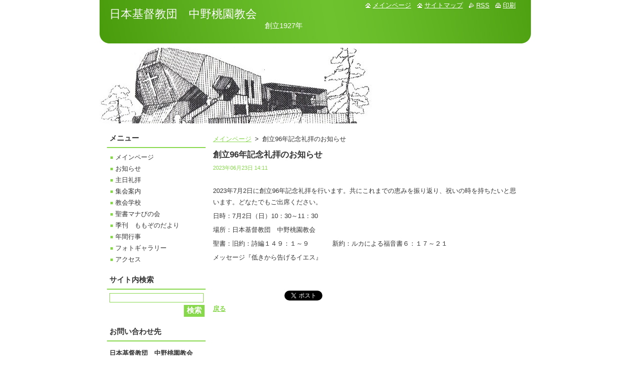

--- FILE ---
content_type: text/html; charset=UTF-8
request_url: https://www.momozono-kyokai.com/news/%E5%89%B5%E7%AB%8B96%E5%B9%B4%E8%A8%98%E5%BF%B5%E7%A4%BC%E6%8B%9D%E3%81%AE%E3%81%8A%E7%9F%A5%E3%82%89%E3%81%9B/
body_size: 5753
content:
<!--[if lte IE 9]><!DOCTYPE HTML PUBLIC "-//W3C//DTD HTML 4.01 Transitional//EN" "https://www.w3.org/TR/html4/loose.dtd"><![endif]-->
<!DOCTYPE html>
<!--[if IE]><html class="ie" lang="ja"><![endif]-->
<!--[if gt IE 9]><!--> 
<html lang="ja">
<!--<![endif]-->
  <head>
    <!--[if lt IE 8]><meta http-equiv="X-UA-Compatible" content="IE=EmulateIE7"><![endif]--><!--[if IE 8]><meta http-equiv="X-UA-Compatible" content="IE=EmulateIE8"><![endif]--><!--[if IE 9]><meta http-equiv="X-UA-Compatible" content="IE=EmulateIE9"><![endif]-->
    <base href="https://www.momozono-kyokai.com/">
  <meta charset="utf-8">
  <meta name="description" content="">
  <meta name="keywords" content="">
  <meta name="generator" content="Webnode">
  <meta name="apple-mobile-web-app-capable" content="yes">
  <meta name="apple-mobile-web-app-status-bar-style" content="black">
  <meta name="format-detection" content="telephone=no">
    <meta name="google-site-verification" content="JPFqUb2pVAoixu7UhcqFcxi_mURpED-tgd7rdpjbhPY">
  <link rel="icon" type="image/svg+xml" href="/favicon.svg" sizes="any">  <link rel="icon" type="image/svg+xml" href="/favicon16.svg" sizes="16x16">  <link rel="icon" href="/favicon.ico"><link rel="canonical" href="https://www.momozono-kyokai.com/news/%E5%89%B5%E7%AB%8B96%E5%B9%B4%E8%A8%98%E5%BF%B5%E7%A4%BC%E6%8B%9D%E3%81%AE%E3%81%8A%E7%9F%A5%E3%82%89%E3%81%9B/">
<script type="text/javascript">(function(i,s,o,g,r,a,m){i['GoogleAnalyticsObject']=r;i[r]=i[r]||function(){
			(i[r].q=i[r].q||[]).push(arguments)},i[r].l=1*new Date();a=s.createElement(o),
			m=s.getElementsByTagName(o)[0];a.async=1;a.src=g;m.parentNode.insertBefore(a,m)
			})(window,document,'script','//www.google-analytics.com/analytics.js','ga');ga('create', 'UA-797705-6', 'auto',{"name":"wnd_header"});ga('wnd_header.set', 'dimension1', 'W1');ga('wnd_header.set', 'anonymizeIp', true);ga('wnd_header.send', 'pageview');var pageTrackerAllTrackEvent=function(category,action,opt_label,opt_value){ga('send', 'event', category, action, opt_label, opt_value)};</script>
  <link rel="alternate" type="application/rss+xml" href="https://momozono-kyokai.com/rss/all.xml" title="">
<!--[if lte IE 9]><style type="text/css">.cke_skin_webnode iframe {vertical-align: baseline !important;}</style><![endif]-->
    <title>創立96年記念礼拝のお知らせ :: 日本基督教団　中野桃園教会                          </title>
    <meta name="robots" content="index, follow">
    <meta name="googlebot" content="index, follow">   
    <link href="https://d11bh4d8fhuq47.cloudfront.net/_system/skins/v11/50000743/css/style.css" rel="stylesheet" type="text/css" media="screen,projection,handheld,tv">
    <link href="https://d11bh4d8fhuq47.cloudfront.net/_system/skins/v11/50000743/css/print.css" rel="stylesheet" type="text/css" media="print">
    <script type="text/javascript" src="https://d11bh4d8fhuq47.cloudfront.net/_system/skins/v11/50000743/js/functions.js"></script>
  
				<script type="text/javascript">
				/* <![CDATA[ */
					
					if (typeof(RS_CFG) == 'undefined') RS_CFG = new Array();
					RS_CFG['staticServers'] = new Array('https://d11bh4d8fhuq47.cloudfront.net/');
					RS_CFG['skinServers'] = new Array('https://d11bh4d8fhuq47.cloudfront.net/');
					RS_CFG['filesPath'] = 'https://www.momozono-kyokai.com/_files/';
					RS_CFG['filesAWSS3Path'] = 'https://5578bbdfea.clvaw-cdnwnd.com/0dc2a76cd2907d19724fc18c1a457dd0/';
					RS_CFG['lbClose'] = '閉じる';
					RS_CFG['skin'] = 'default';
					if (!RS_CFG['labels']) RS_CFG['labels'] = new Array();
					RS_CFG['systemName'] = 'Webnode';
						
					RS_CFG['responsiveLayout'] = 0;
					RS_CFG['mobileDevice'] = 0;
					RS_CFG['labels']['copyPasteSource'] = '詳細を読む:';
					
				/* ]]> */
				</script><script type="text/javascript" src="https://d11bh4d8fhuq47.cloudfront.net/_system/client/js/compressed/frontend.package.1-3-108.js?ph=5578bbdfea"></script><style type="text/css"></style></head>  
  <body>  
    <div id="body_bg">      
      <div id="site">      
        <div id="site_top">
        
          <div id="nonFooter">
          
            <!-- HEADER -->          
            <div id="header">  
              <div id="header_box">     
                <div class="illustration">
                  <div id="logozone">               
                    <div id="logo"><a href="home/" title="メインページへ移動"><span id="rbcSystemIdentifierLogo">日本基督教団　中野桃園教会                          </span></a></div>          
                    <p id="moto"><span id="rbcCompanySlogan" class="rbcNoStyleSpan">　　　　　　　　　　　　　　　　　　　　　創立1927年</span></p>
                  </div>
                   <img src="https://5578bbdfea.clvaw-cdnwnd.com/0dc2a76cd2907d19724fc18c1a457dd0/200000739-4c5c04c5c2/建物図.jpg?ph=5578bbdfea" width="554" height="174" alt="">                </div>
              </div>   
            </div>            
            <!-- /HEADER -->
            
            <!-- MAIN -->
            <div id="main"> 
                                  
              <div id="mainContent">
              
                <!-- CONTENT -->
                <div id="content">
                
                  <!-- NAVIGATOR -->
                  <div id="pageNavigator" class="rbcContentBlock">        <div class="navigator">                       <a class="navFirstPage" href="/home/">メインページ</a>      <span><span> &gt; </span></span>          <span id="navCurrentPage">創立96年記念礼拝のお知らせ</span>               </div>              <div class="cleaner"><!-- / --></div>        </div>                  <!-- /NAVIGATOR -->
                
                  

		
		
		  <div class="box">
        <div class="box_title"><h1>創立96年記念礼拝のお知らせ</h1></div>
        <div class="box_content">
		      					 
          <div class="articleDetail"> 
         
            <ins>2023年06月23日 14:11</ins>    
            									
            <div><h1><br></h1></div><div><p>2023年7月2日に創立96年記念礼拝を行います。共にこれまでの恵みを振り返り、祝いの時を持ちたいと思います。どなたでもご出席ください。&nbsp;<br></p><p>日時：7月2日（日）10：30～11：30　&nbsp;&nbsp;</p><p>場所：日本基督教団　中野桃園教会&nbsp;&nbsp;</p><p>聖書：旧約：詩編１４９：１～９&nbsp; 　　　新約：ルカによる福音書６：１７～２１&nbsp;&nbsp;</p><p>メッセージ『低きから告げるイエス』</p></div><p><br><br></p>      								      		
            					
            <div class="cleaner"><!-- / --></div>
            
            
            					
            <div class="cleaner"><!-- / --></div>
            
            <div class="rbcBookmarks"><div id="rbcBookmarks200000583"></div></div>
		<script type="text/javascript">
			/* <![CDATA[ */
			Event.observe(window, 'load', function(){
				var bookmarks = '<div style=\"float:left;\"><div style=\"float:left;\"><iframe src=\"//www.facebook.com/plugins/like.php?href=https://www.momozono-kyokai.com/news/%E5%89%B5%E7%AB%8B96%E5%B9%B4%E8%A8%98%E5%BF%B5%E7%A4%BC%E6%8B%9D%E3%81%AE%E3%81%8A%E7%9F%A5%E3%82%89%E3%81%9B/&amp;send=false&amp;layout=button_count&amp;width=145&amp;show_faces=false&amp;action=like&amp;colorscheme=light&amp;font&amp;height=21&amp;appId=397846014145828&amp;locale=ja_JP\" scrolling=\"no\" frameborder=\"0\" style=\"border:none; overflow:hidden; width:145px; height:21px; position:relative; top:1px;\" allowtransparency=\"true\"></iframe></div><div style=\"float:left;\"><a href=\"https://twitter.com/share\" class=\"twitter-share-button\" data-count=\"horizontal\" data-via=\"webnode\" data-lang=\"ja\">ツイート</a></div><script type=\"text/javascript\">(function() {var po = document.createElement(\'script\'); po.type = \'text/javascript\'; po.async = true;po.src = \'//platform.twitter.com/widgets.js\';var s = document.getElementsByTagName(\'script\')[0]; s.parentNode.insertBefore(po, s);})();'+'<'+'/scr'+'ipt></div> <div class=\"addthis_toolbox addthis_default_style\" style=\"float:left;\"><a class=\"addthis_counter addthis_pill_style\"></a></div> <script type=\"text/javascript\">(function() {var po = document.createElement(\'script\'); po.type = \'text/javascript\'; po.async = true;po.src = \'https://s7.addthis.com/js/250/addthis_widget.js#pubid=webnode\';var s = document.getElementsByTagName(\'script\')[0]; s.parentNode.insertBefore(po, s);})();'+'<'+'/scr'+'ipt><div style=\"clear:both;\"></div>';
				$('rbcBookmarks200000583').innerHTML = bookmarks;
				bookmarks.evalScripts();
			});
			/* ]]> */
		</script>
		      
                      
            <div class="cleaner"><!-- / --></div>  			
            
            <div class="back"><a href="archive/news/">戻る</a></div>
                    
          </div>
          
        </div>
      </div>
      
			
		
		  <div class="cleaner"><!-- / --></div>

		                
                </div>
                <!-- /CONTENT -->
                
              </div>
              
              <!-- SIDEBAR -->
              <div id="sidebar">              
                <div id="sidebar_content">
                
                  <!-- MENU -->  
                  


		  <div class="box">	
        <div class="box_title"><h2>メニュー</h2></div>
        <div class="box_content">

		<ul class="menu">
	<li class="first">
  
      <a href="/home/">
    
      メインページ
      
  </a>
  
  </li>
	<li>
  
      <a href="/news-/">
    
      お知らせ
      
  </a>
  
  </li>
	<li>
  
      <a href="/reihai/">
    
      主日礼拝
      
  </a>
  
  </li>
	<li>
  
      <a href="/syukai/">
    
      集会案内
      
  </a>
  
  </li>
	<li>
  
      <a href="/%e6%95%99%e4%bc%9a%e5%ad%a6%e6%a0%a1/">
    
      教会学校
      
  </a>
  
  </li>
	<li>
  
      <a href="/%e8%81%96%e6%9b%b8%e3%83%9e%e3%83%8a%e3%81%b3%e3%81%ae%e4%bc%9a/">
    
      聖書マナびの会
      
  </a>
  
  </li>
	<li>
  
      <a href="/%e5%ad%a3%e5%88%8a%e3%80%80%e3%82%82%e3%82%82%e3%81%9e%e3%81%ae%e3%81%a0%e3%82%88%e3%82%8a/">
    
      季刊　ももぞのだより
      
  </a>
  
  </li>
	<li>
  
      <a href="/event/">
    
      年間行事
      
  </a>
  
  </li>
	<li>
  
      <a href="/photogallery/">
    
      フォトギャラリー
      
  </a>
  
  </li>
	<li class="last">
  
      <a href="/access/">
    
      アクセス
      
  </a>
  
  </li>
</ul>

        </div>
			</div>

					    
                  <!-- /MENU -->
                  
                  

		  <div class="box">            
        <div class="box_title"><h2>サイト内検索</h2></div>            
        <div class="box_content">

		<form action="/search/" method="get" id="fulltextSearch">
		
		    <label for="fulltextSearchText" class="hidden">サイト内検索</label>
      	<input type="text" id="fulltextSearchText" name="text"><br />
      	<span><input class="submit" type="submit" value="検索"></span>
				<div class="cleaner"><!-- / --></div>

		</form>

		    </div>
      </div>

		 
                  
                  

      <div class="box">
        <div class="box_title"><h2>お問い合わせ先</h2></div>
        <div class="box_content">
          
		

      <p><strong>日本基督教団　中野桃園教会</strong></p>
      
      
      <p class="address">164-0001<br />
東京都中野区中野5-3-14<br />
<br />
牧師　　縣　洋一　<br />
（あがた　よういち）</p>

	            
      
      
      <p class="phone">03-3387-2027</p>

	
                 

		
                      
        </div>
      </div> 

					          
          
                          
                    
    
                </div>            
              </div>
              <!-- /SIDEBAR -->
            
              <hr class="cleaner">
            
            </div>
            <!-- /MAIN -->
            
            <div id="header_link">          
              <table><tr><td>
                 <div class="link">                             
                   <span class="homepage"><a href="home/" title="メインページへ移動">メインページ</a></span>            
                   <span class="sitemap"><a href="/sitemap/" title="サイトマップへ移動">サイトマップ</a></span>
                   <span class="rss"><a href="/rss/" title="RSSフィード">RSS</a></span>
                   <span class="print"><a href="#" onclick="window.print(); return false;" title="ページ印刷">印刷</a></span>
                 </div>
               </td><td>
                 <div class="lang">               
                   <div id="languageSelect"></div>			            
                 </div>
               </td></tr></table>
            </div>
        
          </div>
          
          <!-- FOOTER -->
          <div id="footer">          
            <div id="footer_content">             
              <span id="rbcFooterText" class="rbcNoStyleSpan">© 2014 All rights reserved.| は無断で加工・転送する事を禁じます。</span> | <span class="rbcSignatureText">Powered by <a href="https://www.webnode.jp?utm_source=brand&amp;utm_medium=footer&amp;utm_campaign=premium" rel="nofollow" >Webnode</a></span>            
            </div>        
          </div>
          <!-- /FOOTER -->
          
        </div>
      </div>    
    </div>
  
  
    <script type="text/javascript">
		/* <![CDATA[ */

			RubicusFrontendIns.addObserver
			({

				onContentChange: function ()
        {
          RubicusFrontendIns.faqInit('faq', 'answerBlock');
        },

				onStartSlideshow: function()
				{
					$('slideshowControl').innerHTML	= '<span>停止<'+'/span>';
					$('slideshowControl').title			= 'スライドショーを停止';
					$('slideshowControl').onclick		= RubicusFrontendIns.stopSlideshow.bind(RubicusFrontendIns);
				},

				onStopSlideshow: function()
				{
					$('slideshowControl').innerHTML	= '<span>スライドショー<'+'/span>';
					$('slideshowControl').title			= 'スライドショーを再生';
					$('slideshowControl').onclick		= RubicusFrontendIns.startSlideshow.bind(RubicusFrontendIns);
				},

				onShowImage: function()
				{
					if (RubicusFrontendIns.isSlideshowMode())
					{
						$('slideshowControl').innerHTML	= '<span>停止<'+'/span>';
						$('slideshowControl').title			= 'スライドショーを停止';
						$('slideshowControl').onclick		= RubicusFrontendIns.stopSlideshow.bind(RubicusFrontendIns);
					}
				}

			 });

			  RubicusFrontendIns.faqInit('faq', 'answerBlock');

			  RubicusFrontendIns.addFileToPreload('https://d11bh4d8fhuq47.cloudfront.net/_system/skins/v11/50000743/img/loading.gif');
			  RubicusFrontendIns.addFileToPreload('https://d11bh4d8fhuq47.cloudfront.net/_system/skins/v11/50000743/img/faq_close.png');
			  
  		/* ]]> */
  	 </script>
  
  <div id="rbcFooterHtml"></div><script type="text/javascript">var keenTrackerCmsTrackEvent=function(id){if(typeof _jsTracker=="undefined" || !_jsTracker){return false;};try{var name=_keenEvents[id];var keenEvent={user:{u:_keenData.u,p:_keenData.p,lc:_keenData.lc,t:_keenData.t},action:{identifier:id,name:name,category:'cms',platform:'WND1',version:'2.1.157'},browser:{url:location.href,ua:navigator.userAgent,referer_url:document.referrer,resolution:screen.width+'x'+screen.height,ip:'3.142.208.37'}};_jsTracker.jsonpSubmit('PROD',keenEvent,function(err,res){});}catch(err){console.log(err)};};</script></body>
</html>
